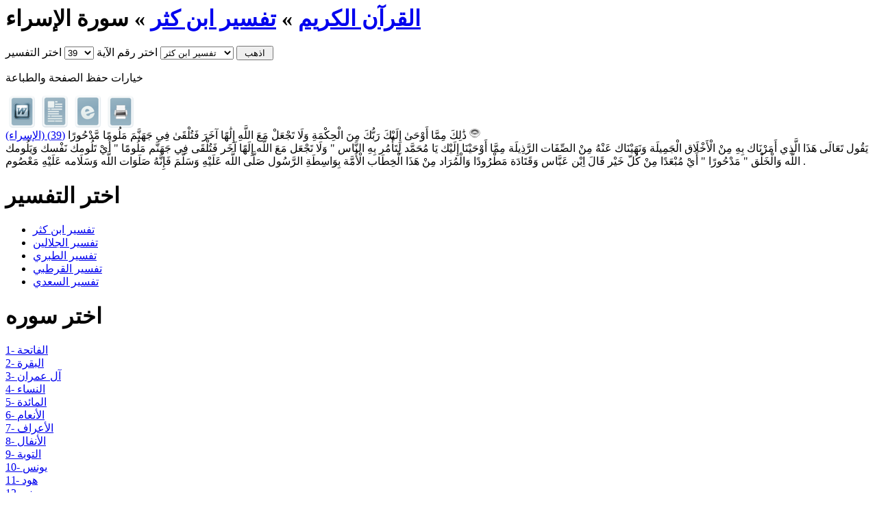

--- FILE ---
content_type: text/html; charset=utf-8
request_url: http://www.maryfi.com/quran/t-17-1-39.html
body_size: 5087
content:
<div id="bodypages"><div class="rightbody"><div class="tpl_content_top"><h1><a href='https://www.maryfi.com/quran'>القرآن الكريم</a> &raquo; <a href="tafseer-1.html">تفسير ابن كثر</a> &raquo; سورة الإسراء</h1></div>
<div class="tpl_content_center"><div class="tpl_content_center_padding"><div class="tafseer">
<div class="ayat4tafseersearch"><form method="post" action="location.html">
<input name="sora" type="hidden" value="17" />
<input name="ayanumber" type="hidden" value="111" />
<input name="tafseernumber" type="hidden" value="6" />
<label for="tafseer_1">اختر رقم الآية</label> <select id="tafseer_1" size="1" name="aya"><option value="1">1</option><option value="2">2</option><option value="3">3</option><option value="4">4</option><option value="5">5</option><option value="6">6</option><option value="7">7</option><option value="8">8</option><option value="9">9</option><option value="10">10</option><option value="11">11</option><option value="12">12</option><option value="13">13</option><option value="14">14</option><option value="15">15</option><option value="16">16</option><option value="17">17</option><option value="18">18</option><option value="19">19</option><option value="20">20</option><option value="21">21</option><option value="22">22</option><option value="23">23</option><option value="24">24</option><option value="25">25</option><option value="26">26</option><option value="27">27</option><option value="28">28</option><option value="29">29</option><option value="30">30</option><option value="31">31</option><option value="32">32</option><option value="33">33</option><option value="34">34</option><option value="35">35</option><option value="36">36</option><option value="37">37</option><option value="38">38</option><option value="39" selected="selected">39</option><option value="40">40</option><option value="41">41</option><option value="42">42</option><option value="43">43</option><option value="44">44</option><option value="45">45</option><option value="46">46</option><option value="47">47</option><option value="48">48</option><option value="49">49</option><option value="50">50</option><option value="51">51</option><option value="52">52</option><option value="53">53</option><option value="54">54</option><option value="55">55</option><option value="56">56</option><option value="57">57</option><option value="58">58</option><option value="59">59</option><option value="60">60</option><option value="61">61</option><option value="62">62</option><option value="63">63</option><option value="64">64</option><option value="65">65</option><option value="66">66</option><option value="67">67</option><option value="68">68</option><option value="69">69</option><option value="70">70</option><option value="71">71</option><option value="72">72</option><option value="73">73</option><option value="74">74</option><option value="75">75</option><option value="76">76</option><option value="77">77</option><option value="78">78</option><option value="79">79</option><option value="80">80</option><option value="81">81</option><option value="82">82</option><option value="83">83</option><option value="84">84</option><option value="85">85</option><option value="86">86</option><option value="87">87</option><option value="88">88</option><option value="89">89</option><option value="90">90</option><option value="91">91</option><option value="92">92</option><option value="93">93</option><option value="94">94</option><option value="95">95</option><option value="96">96</option><option value="97">97</option><option value="98">98</option><option value="99">99</option><option value="100">100</option><option value="101">101</option><option value="102">102</option><option value="103">103</option><option value="104">104</option><option value="105">105</option><option value="106">106</option><option value="107">107</option><option value="108">108</option><option value="109">109</option><option value="110">110</option><option value="111">111</option></select> <label for="tafseer_2">اختر التفسير</label> <select id="tafseer_2" size="1" name="type"><option value="1" selected="selected">تفسير ابن كثر</option><option value="2">تفسير الجلالين</option><option value="3">تفسير الطبري</option><option value="4">تفسير القرطبي</option><option value="5">تفسير السعدي</option></select> <input name="send" type="submit" value=" اذهب " />
</form><div class="saveoption"><p>خيارات حفظ الصفحة والطباعة</p><a rel="nofollow" href="word-17-1-39.html"><img title="حفظ الصفحة بصيغة وورد" src="style/default/icons/word.png" alt="حفظ الصفحة بصيغة وورد" /></a><a rel="nofollow" href="notepad-17-1-39.html"><img title="حفظ الصفحة بصيغة النوت باد أو بملف نصي" src="style/default/icons/txt.png" alt="حفظ الصفحة بصيغة النوت باد أو بملف نصي" /></a><a rel="nofollow" href="html-17-1-39.html"><img title="حفظ الصفحة بصيغة html" src="style/default/icons/html.png" alt="حفظ الصفحة بصيغة html" /></a><a rel="nofollow" href="x-17-1-39.html"><img title="طباعة الصفحة" src="style/default/icons/print.png" alt="طباعة الصفحة" /></a></div></div>
<div class="ayat4tafseer">ذَٰلِكَ مِمَّا أَوْحَىٰ إِلَيْكَ رَبُّكَ مِنَ الْحِكْمَةِ وَلَا تَجْعَلْ مَعَ اللَّهِ إِلَٰهًا آخَرَ فَتُلْقَىٰ فِي جَهَنَّمَ مَلُومًا مَّدْحُورًا <a href="sora-17.html"><span>(39) (الإسراء)</span></a> <a href="listen-17-39-0.html" title="الإسراء الآية 39" rel="gb_page_center[465, 450] nofollow"><img src="style/default/icons/mp3.png" alt="mp3" /></a></div>
<div class="ayat4tafseer_text" id="TAFSEER">يَقُول تَعَالَى هَذَا الَّذِي أَمَرْنَاك بِهِ مِنْ الْأَخْلَاق الْجَمِيلَة وَنَهَيْنَاك عَنْهُ مِنْ الصِّفَات الرَّذِيلَة مِمَّا أَوْحَيْنَا إِلَيْك يَا مُحَمَّد لِتَأْمُر بِهِ النَّاس &quot; وَلَا تَجْعَل مَعَ اللَّه إِلَهًا آخَر فَتُلْقَى فِي جَهَنَّم مَلُومًا &quot; أَيْ تَلُومك نَفْسك وَيَلُومك اللَّه وَالْخَلْق &quot; مَدْحُورًا &quot; أَيْ مُبْعَدًا مِنْ كُلّ خَيْر قَالَ اِبْن عَبَّاس وَقَتَادَة مَطْرُودًا وَالْمُرَاد مِنْ هَذَا الْخِطَاب الْأُمَّة بِوَاسِطَةِ الرَّسُول صَلَّى اللَّه عَلَيْهِ وَسَلَّمَ فَإِنَّهُ صَلَوَات اللَّه وَسَلَامه عَلَيْهِ مَعْصُوم .</div>
</div></div></div>
<div class="tpl_content_bottom"></div></div><div class="leftbody"><div class="tpl_menu_top"><h1>اختر التفسير</h1></div>
<div class="tpl_menu_center"><div class="tpl_menu_center_padding"><ul><li class="act"><a href="tafseer-1.html">تفسير ابن كثر</a></li><li ><a href="tafseer-2.html">تفسير الجلالين</a></li><li ><a href="tafseer-3.html">تفسير الطبري</a></li><li ><a href="tafseer-4.html">تفسير القرطبي</a></li><li ><a href="tafseer-5.html">تفسير السعدي</a></li></ul></div></div>
<div class="tpl_menu_bottom"></div><div class="tpl_menu_top"><h1>اختر سوره</h1></div>
<div class="tpl_menu_center"><div class="tpl_menu_center_padding"><div class="soraoverflow"><div class="links4sora"><a title="سورة الفاتحة" href="sora-1.html">1- الفاتحة</a></div><div class="links4sora"><a title="سورة البقرة" href="sora-2.html">2- البقرة</a></div><div class="links4sora"><a title="سورة آل عمران" href="sora-3.html">3- آل عمران</a></div><div class="links4sora"><a title="سورة النساء" href="sora-4.html">4- النساء</a></div><div class="links4sora"><a title="سورة المائدة" href="sora-5.html">5- المائدة</a></div><div class="links4sora"><a title="سورة الأنعام" href="sora-6.html">6- الأنعام</a></div><div class="links4sora"><a title="سورة الأعراف" href="sora-7.html">7- الأعراف</a></div><div class="links4sora"><a title="سورة الأنفال" href="sora-8.html">8- الأنفال</a></div><div class="links4sora"><a title="سورة التوبة" href="sora-9.html">9- التوبة</a></div><div class="links4sora"><a title="سورة يونس" href="sora-10.html">10- يونس</a></div><div class="links4sora"><a title="سورة هود" href="sora-11.html">11- هود</a></div><div class="links4sora"><a title="سورة يوسف" href="sora-12.html">12- يوسف</a></div><div class="links4sora"><a title="سورة الرعد" href="sora-13.html">13- الرعد</a></div><div class="links4sora"><a title="سورة إبراهيم" href="sora-14.html">14- إبراهيم</a></div><div class="links4sora"><a title="سورة الحجر" href="sora-15.html">15- الحجر</a></div><div class="links4sora"><a title="سورة النحل" href="sora-16.html">16- النحل</a></div><div class="links4sora"><a title="سورة الإسراء" href="sora-17.html">17- الإسراء</a></div><div class="links4sora"><a title="سورة الكهف" href="sora-18.html">18- الكهف</a></div><div class="links4sora"><a title="سورة مريم" href="sora-19.html">19- مريم</a></div><div class="links4sora"><a title="سورة طه" href="sora-20.html">20- طه</a></div><div class="links4sora"><a title="سورة الأنبياء" href="sora-21.html">21- الأنبياء</a></div><div class="links4sora"><a title="سورة الحج" href="sora-22.html">22- الحج</a></div><div class="links4sora"><a title="سورة المؤمنون" href="sora-23.html">23- المؤمنون</a></div><div class="links4sora"><a title="سورة النور" href="sora-24.html">24- النور</a></div><div class="links4sora"><a title="سورة الفرقان" href="sora-25.html">25- الفرقان</a></div><div class="links4sora"><a title="سورة الشعراء" href="sora-26.html">26- الشعراء</a></div><div class="links4sora"><a title="سورة النمل" href="sora-27.html">27- النمل</a></div><div class="links4sora"><a title="سورة القصص" href="sora-28.html">28- القصص</a></div><div class="links4sora"><a title="سورة العنكبوت" href="sora-29.html">29- العنكبوت</a></div><div class="links4sora"><a title="سورة الروم" href="sora-30.html">30- الروم</a></div><div class="links4sora"><a title="سورة لقمان" href="sora-31.html">31- لقمان</a></div><div class="links4sora"><a title="سورة السجدة" href="sora-32.html">32- السجدة</a></div><div class="links4sora"><a title="سورة الأحزاب" href="sora-33.html">33- الأحزاب</a></div><div class="links4sora"><a title="سورة سبأ" href="sora-34.html">34- سبأ</a></div><div class="links4sora"><a title="سورة فاطر" href="sora-35.html">35- فاطر</a></div><div class="links4sora"><a title="سورة يس" href="sora-36.html">36- يس</a></div><div class="links4sora"><a title="سورة الصافات" href="sora-37.html">37- الصافات</a></div><div class="links4sora"><a title="سورة ص" href="sora-38.html">38- ص</a></div><div class="links4sora"><a title="سورة الزمر" href="sora-39.html">39- الزمر</a></div><div class="links4sora"><a title="سورة غافر" href="sora-40.html">40- غافر</a></div><div class="links4sora"><a title="سورة فصلت" href="sora-41.html">41- فصلت</a></div><div class="links4sora"><a title="سورة الشورى" href="sora-42.html">42- الشورى</a></div><div class="links4sora"><a title="سورة الزخرف" href="sora-43.html">43- الزخرف</a></div><div class="links4sora"><a title="سورة الدخان" href="sora-44.html">44- الدخان</a></div><div class="links4sora"><a title="سورة الجاثية" href="sora-45.html">45- الجاثية</a></div><div class="links4sora"><a title="سورة الأحقاف" href="sora-46.html">46- الأحقاف</a></div><div class="links4sora"><a title="سورة محمد" href="sora-47.html">47- محمد</a></div><div class="links4sora"><a title="سورة الفتح" href="sora-48.html">48- الفتح</a></div><div class="links4sora"><a title="سورة الحجرات" href="sora-49.html">49- الحجرات</a></div><div class="links4sora"><a title="سورة ق" href="sora-50.html">50- ق</a></div><div class="links4sora"><a title="سورة الذاريات" href="sora-51.html">51- الذاريات</a></div><div class="links4sora"><a title="سورة الطور" href="sora-52.html">52- الطور</a></div><div class="links4sora"><a title="سورة النجم" href="sora-53.html">53- النجم</a></div><div class="links4sora"><a title="سورة القمر" href="sora-54.html">54- القمر</a></div><div class="links4sora"><a title="سورة الرحمن" href="sora-55.html">55- الرحمن</a></div><div class="links4sora"><a title="سورة الواقعة" href="sora-56.html">56- الواقعة</a></div><div class="links4sora"><a title="سورة الحديد" href="sora-57.html">57- الحديد</a></div><div class="links4sora"><a title="سورة المجادلة" href="sora-58.html">58- المجادلة</a></div><div class="links4sora"><a title="سورة الحشر" href="sora-59.html">59- الحشر</a></div><div class="links4sora"><a title="سورة الممتحنة" href="sora-60.html">60- الممتحنة</a></div><div class="links4sora"><a title="سورة الصف" href="sora-61.html">61- الصف</a></div><div class="links4sora"><a title="سورة الجمعة" href="sora-62.html">62- الجمعة</a></div><div class="links4sora"><a title="سورة المنافقون" href="sora-63.html">63- المنافقون</a></div><div class="links4sora"><a title="سورة التغابن" href="sora-64.html">64- التغابن</a></div><div class="links4sora"><a title="سورة الطلاق" href="sora-65.html">65- الطلاق</a></div><div class="links4sora"><a title="سورة التحريم" href="sora-66.html">66- التحريم</a></div><div class="links4sora"><a title="سورة الملك" href="sora-67.html">67- الملك</a></div><div class="links4sora"><a title="سورة القلم" href="sora-68.html">68- القلم</a></div><div class="links4sora"><a title="سورة الحاقة" href="sora-69.html">69- الحاقة</a></div><div class="links4sora"><a title="سورة المعارج" href="sora-70.html">70- المعارج</a></div><div class="links4sora"><a title="سورة نوح" href="sora-71.html">71- نوح</a></div><div class="links4sora"><a title="سورة الجن" href="sora-72.html">72- الجن</a></div><div class="links4sora"><a title="سورة المزمل" href="sora-73.html">73- المزمل</a></div><div class="links4sora"><a title="سورة المدثر" href="sora-74.html">74- المدثر</a></div><div class="links4sora"><a title="سورة القيامة" href="sora-75.html">75- القيامة</a></div><div class="links4sora"><a title="سورة الإنسان" href="sora-76.html">76- الإنسان</a></div><div class="links4sora"><a title="سورة المرسلات" href="sora-77.html">77- المرسلات</a></div><div class="links4sora"><a title="سورة النبأ" href="sora-78.html">78- النبأ</a></div><div class="links4sora"><a title="سورة النازعات" href="sora-79.html">79- النازعات</a></div><div class="links4sora"><a title="سورة عبس" href="sora-80.html">80- عبس</a></div><div class="links4sora"><a title="سورة التكوير" href="sora-81.html">81- التكوير</a></div><div class="links4sora"><a title="سورة الانفطار" href="sora-82.html">82- الانفطار</a></div><div class="links4sora"><a title="سورة المطففين" href="sora-83.html">83- المطففين</a></div><div class="links4sora"><a title="سورة الانشقاق" href="sora-84.html">84- الانشقاق</a></div><div class="links4sora"><a title="سورة البروج" href="sora-85.html">85- البروج</a></div><div class="links4sora"><a title="سورة الطارق" href="sora-86.html">86- الطارق</a></div><div class="links4sora"><a title="سورة الأعلى" href="sora-87.html">87- الأعلى</a></div><div class="links4sora"><a title="سورة الغاشية" href="sora-88.html">88- الغاشية</a></div><div class="links4sora"><a title="سورة الفجر" href="sora-89.html">89- الفجر</a></div><div class="links4sora"><a title="سورة البلد" href="sora-90.html">90- البلد</a></div><div class="links4sora"><a title="سورة الشمس" href="sora-91.html">91- الشمس</a></div><div class="links4sora"><a title="سورة الليل" href="sora-92.html">92- الليل</a></div><div class="links4sora"><a title="سورة الضحى" href="sora-93.html">93- الضحى</a></div><div class="links4sora"><a title="سورة الشرح" href="sora-94.html">94- الشرح</a></div><div class="links4sora"><a title="سورة التين" href="sora-95.html">95- التين</a></div><div class="links4sora"><a title="سورة العلق" href="sora-96.html">96- العلق</a></div><div class="links4sora"><a title="سورة القدر" href="sora-97.html">97- القدر</a></div><div class="links4sora"><a title="سورة البينة" href="sora-98.html">98- البينة</a></div><div class="links4sora"><a title="سورة الزلزلة" href="sora-99.html">99- الزلزلة</a></div><div class="links4sora"><a title="سورة العاديات" href="sora-100.html">100- العاديات</a></div><div class="links4sora"><a title="سورة القارعة" href="sora-101.html">101- القارعة</a></div><div class="links4sora"><a title="سورة التكاثر" href="sora-102.html">102- التكاثر</a></div><div class="links4sora"><a title="سورة العصر" href="sora-103.html">103- العصر</a></div><div class="links4sora"><a title="سورة الهمزة" href="sora-104.html">104- الهمزة</a></div><div class="links4sora"><a title="سورة الفيل" href="sora-105.html">105- الفيل</a></div><div class="links4sora"><a title="سورة قريش" href="sora-106.html">106- قريش</a></div><div class="links4sora"><a title="سورة الماعون" href="sora-107.html">107- الماعون</a></div><div class="links4sora"><a title="سورة الكوثر" href="sora-108.html">108- الكوثر</a></div><div class="links4sora"><a title="سورة الكافرون" href="sora-109.html">109- الكافرون</a></div><div class="links4sora"><a title="سورة النصر" href="sora-110.html">110- النصر</a></div><div class="links4sora"><a title="سورة المسد" href="sora-111.html">111- المسد</a></div><div class="links4sora"><a title="سورة الإخلاص" href="sora-112.html">112- الإخلاص</a></div><div class="links4sora"><a title="سورة الفلق" href="sora-113.html">113- الفلق</a></div><div class="links4sora"><a title="سورة الناس" href="sora-114.html">114- الناس</a></div></div></div></div>
<div class="tpl_menu_bottom"></div><div class="tpl_menu_top"><h1>اختر اللغة</h1></div>
<div class="tpl_menu_center"><div class="tpl_menu_center_padding"><div class="sorabox_en">
<select size="1" onchange="changeSurah(this.value);">
<option value="#">&nbsp;Select language ...</option><option title="English - Transliteration - إنجليزي معرّب" value="language-1.html" >&nbsp;English - Transliteration</option><option title="English - Sahih International - إنجليزي - صحيح انترناشيونال" value="language-2.html" >&nbsp;English - Sahih International</option><option title="English - Yusuf Ali - إنجليزي - يوسف علي" value="language-3.html" >&nbsp;English - Yusuf Ali</option><option title="French - فرنسي" value="language-4.html" >&nbsp;Français</option><option title="Dutch - هولندي" value="language-5.html" >&nbsp;Nederlands</option><option title="Turkish - تركي" value="language-6.html" >&nbsp;Türkçe</option><option title="Malay - ماليزي" value="language-7.html" >&nbsp;Melayu</option><option title="Indonesian - اندونيسي" value="language-8.html" >&nbsp;Indonesia</option><option title="Chinese - صيني" value="language-9.html" >&nbsp;中文</option><option title="Japanese - ياباني" value="language-10.html" >&nbsp;日本語</option><option title="Italian - ايطالي" value="language-11.html" >&nbsp;Italiano</option><option title="Korean - كوري" value="language-12.html" >&nbsp;한국어</option><option title="Malayalam - مالايالام" value="language-13.html" >&nbsp;മലയാളം</option><option title="Portuguese - برتغالي" value="language-14.html" >&nbsp;Português</option><option title="Spanish - إسباني" value="language-15.html" >&nbsp;Español</option><option title="Urdu - أردو" value="language-16.html" >&nbsp;اردو</option><option title="Bangali - بنغالي" value="language-17.html" >&nbsp;বাংলা</option><option title="Tamil - تاميلي" value="language-18.html" >&nbsp;தமிழ்</option><option title="Czech - تشيكي" value="language-19.html" >&nbsp;České</option><option title="German - الماني" value="language-20.html" >&nbsp;Deutsch</option><option title="Persian - فارسي" value="language-21.html" >&nbsp;فارسى</option><option title="Romanian - روماني" value="language-22.html" >&nbsp;Română</option><option title="Russian - روسي" value="language-23.html" >&nbsp;Русский</option><option title="Swedish - سويدي" value="language-24.html" >&nbsp;Svenska</option><option title="Albanian - الباني" value="language-25.html" >&nbsp;Shqip</option><option title="Azerbaijani - أذري" value="language-26.html" >&nbsp;Azərbaycanca</option><option title="Bosnian - بوسني" value="language-27.html" >&nbsp;Bosanski</option><option title="Bulgarian - بلغاري" value="language-28.html" >&nbsp;Български</option><option title="Hausa - الهاوسا" value="language-29.html" >&nbsp;Hausa</option><option title="Kurdish - كردي" value="language-30.html" >&nbsp;كوردی</option><option title="Norwegian - نرويجي" value="language-31.html" >&nbsp;Norske</option><option title="Polish - بولندا" value="language-32.html" >&nbsp;Polski</option><option title="Somali - صومالي" value="language-33.html" >&nbsp;soomaali</option><option title="Swahili - كيني" value="language-34.html" >&nbsp;Swahili</option><option title="Tajik - طاجيكي" value="language-35.html" >&nbsp;Тоҷики</option><option title="Tatar - تتاري" value="language-36.html" >&nbsp;Татарча</option><option title="Thailand - تايلندي" value="language-37.html" >&nbsp;ไทย</option><option title="Uyghur - أيغوري" value="language-38.html" >&nbsp;ئۇيغۇرچە</option><option title="Uzbek - أوزبكي" value="language-39.html" >&nbsp;Ўзбек</option><option title="Divehi - مالديفي" value="language-40.html" >&nbsp;ދިވެހި</option><option title="Sindhi - سندي" value="language-41.html" >&nbsp;Sindhi</option></select></div></div></div>
<div class="tpl_menu_bottom"></div></div>
</div>